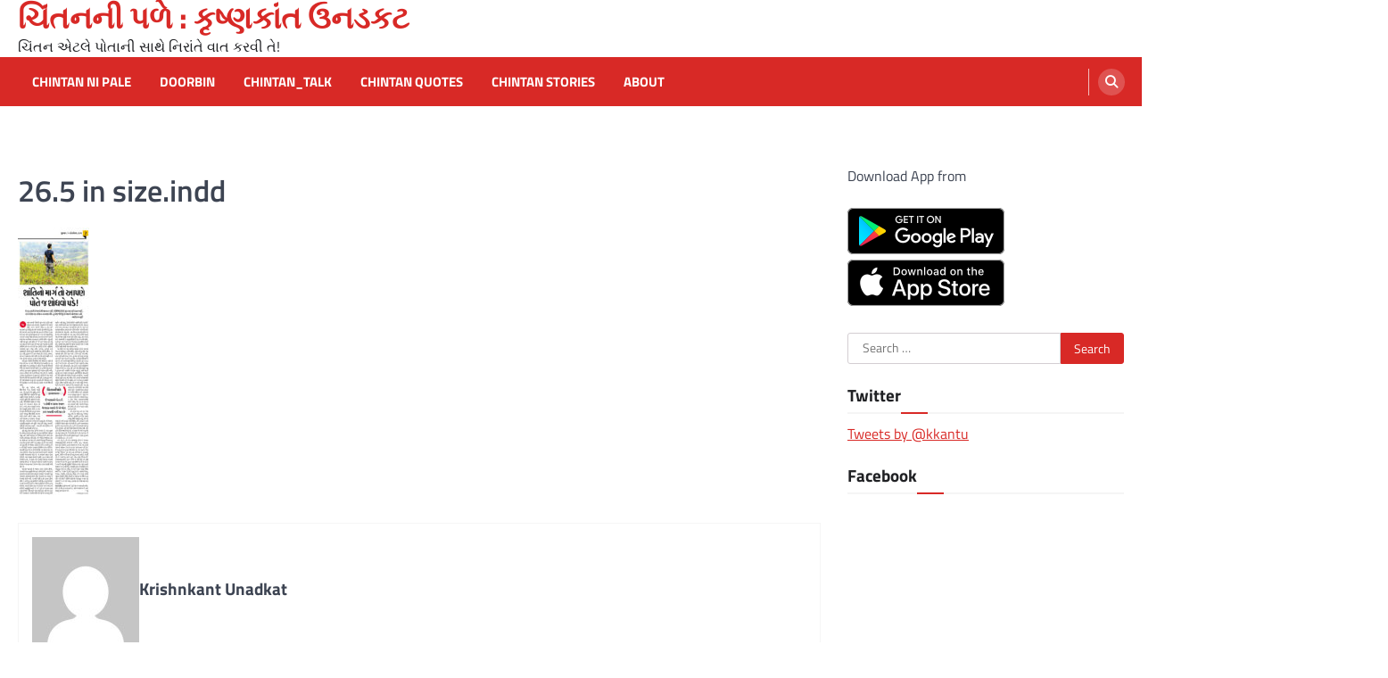

--- FILE ---
content_type: text/html; charset=UTF-8
request_url: https://www.chintannipale.com/2018/10/17/06/52/5125/26-5-in-size-indd-9
body_size: 13780
content:
<!doctype html>
<html lang="en">
<head>
	<meta charset="UTF-8">
	<meta name="viewport" content="width=device-width, initial-scale=1">
	<link rel="profile" href="https://gmpg.org/xfn/11">

	<title>26.5 in size.indd &#8211; ચિંતનની પળે : કૃષ્ણકાંત ઉનડકટ</title>
<meta name='robots' content='max-image-preview:large' />
<link rel="alternate" type="application/rss+xml" title="ચિંતનની પળે : કૃષ્ણકાંત ઉનડકટ &raquo; Feed" href="https://www.chintannipale.com/feed" />
<link rel="alternate" type="application/rss+xml" title="ચિંતનની પળે : કૃષ્ણકાંત ઉનડકટ &raquo; Comments Feed" href="https://www.chintannipale.com/comments/feed" />
<link rel="alternate" type="application/rss+xml" title="ચિંતનની પળે : કૃષ્ણકાંત ઉનડકટ &raquo; 26.5 in size.indd Comments Feed" href="https://www.chintannipale.com/2018/10/17/06/52/5125/26-5-in-size-indd-9/feed" />
<link rel="alternate" title="oEmbed (JSON)" type="application/json+oembed" href="https://www.chintannipale.com/wp-json/oembed/1.0/embed?url=https%3A%2F%2Fwww.chintannipale.com%2F2018%2F10%2F17%2F06%2F52%2F5125%2F26-5-in-size-indd-9" />
<link rel="alternate" title="oEmbed (XML)" type="text/xml+oembed" href="https://www.chintannipale.com/wp-json/oembed/1.0/embed?url=https%3A%2F%2Fwww.chintannipale.com%2F2018%2F10%2F17%2F06%2F52%2F5125%2F26-5-in-size-indd-9&#038;format=xml" />
<style id='wp-img-auto-sizes-contain-inline-css'>
img:is([sizes=auto i],[sizes^="auto," i]){contain-intrinsic-size:3000px 1500px}
/*# sourceURL=wp-img-auto-sizes-contain-inline-css */
</style>
<style id='wp-emoji-styles-inline-css'>

	img.wp-smiley, img.emoji {
		display: inline !important;
		border: none !important;
		box-shadow: none !important;
		height: 1em !important;
		width: 1em !important;
		margin: 0 0.07em !important;
		vertical-align: -0.1em !important;
		background: none !important;
		padding: 0 !important;
	}
/*# sourceURL=wp-emoji-styles-inline-css */
</style>
<style id='wp-block-library-inline-css'>
:root{--wp-block-synced-color:#7a00df;--wp-block-synced-color--rgb:122,0,223;--wp-bound-block-color:var(--wp-block-synced-color);--wp-editor-canvas-background:#ddd;--wp-admin-theme-color:#007cba;--wp-admin-theme-color--rgb:0,124,186;--wp-admin-theme-color-darker-10:#006ba1;--wp-admin-theme-color-darker-10--rgb:0,107,160.5;--wp-admin-theme-color-darker-20:#005a87;--wp-admin-theme-color-darker-20--rgb:0,90,135;--wp-admin-border-width-focus:2px}@media (min-resolution:192dpi){:root{--wp-admin-border-width-focus:1.5px}}.wp-element-button{cursor:pointer}:root .has-very-light-gray-background-color{background-color:#eee}:root .has-very-dark-gray-background-color{background-color:#313131}:root .has-very-light-gray-color{color:#eee}:root .has-very-dark-gray-color{color:#313131}:root .has-vivid-green-cyan-to-vivid-cyan-blue-gradient-background{background:linear-gradient(135deg,#00d084,#0693e3)}:root .has-purple-crush-gradient-background{background:linear-gradient(135deg,#34e2e4,#4721fb 50%,#ab1dfe)}:root .has-hazy-dawn-gradient-background{background:linear-gradient(135deg,#faaca8,#dad0ec)}:root .has-subdued-olive-gradient-background{background:linear-gradient(135deg,#fafae1,#67a671)}:root .has-atomic-cream-gradient-background{background:linear-gradient(135deg,#fdd79a,#004a59)}:root .has-nightshade-gradient-background{background:linear-gradient(135deg,#330968,#31cdcf)}:root .has-midnight-gradient-background{background:linear-gradient(135deg,#020381,#2874fc)}:root{--wp--preset--font-size--normal:16px;--wp--preset--font-size--huge:42px}.has-regular-font-size{font-size:1em}.has-larger-font-size{font-size:2.625em}.has-normal-font-size{font-size:var(--wp--preset--font-size--normal)}.has-huge-font-size{font-size:var(--wp--preset--font-size--huge)}.has-text-align-center{text-align:center}.has-text-align-left{text-align:left}.has-text-align-right{text-align:right}.has-fit-text{white-space:nowrap!important}#end-resizable-editor-section{display:none}.aligncenter{clear:both}.items-justified-left{justify-content:flex-start}.items-justified-center{justify-content:center}.items-justified-right{justify-content:flex-end}.items-justified-space-between{justify-content:space-between}.screen-reader-text{border:0;clip-path:inset(50%);height:1px;margin:-1px;overflow:hidden;padding:0;position:absolute;width:1px;word-wrap:normal!important}.screen-reader-text:focus{background-color:#ddd;clip-path:none;color:#444;display:block;font-size:1em;height:auto;left:5px;line-height:normal;padding:15px 23px 14px;text-decoration:none;top:5px;width:auto;z-index:100000}html :where(.has-border-color){border-style:solid}html :where([style*=border-top-color]){border-top-style:solid}html :where([style*=border-right-color]){border-right-style:solid}html :where([style*=border-bottom-color]){border-bottom-style:solid}html :where([style*=border-left-color]){border-left-style:solid}html :where([style*=border-width]){border-style:solid}html :where([style*=border-top-width]){border-top-style:solid}html :where([style*=border-right-width]){border-right-style:solid}html :where([style*=border-bottom-width]){border-bottom-style:solid}html :where([style*=border-left-width]){border-left-style:solid}html :where(img[class*=wp-image-]){height:auto;max-width:100%}:where(figure){margin:0 0 1em}html :where(.is-position-sticky){--wp-admin--admin-bar--position-offset:var(--wp-admin--admin-bar--height,0px)}@media screen and (max-width:600px){html :where(.is-position-sticky){--wp-admin--admin-bar--position-offset:0px}}

/*# sourceURL=wp-block-library-inline-css */
</style><style id='global-styles-inline-css'>
:root{--wp--preset--aspect-ratio--square: 1;--wp--preset--aspect-ratio--4-3: 4/3;--wp--preset--aspect-ratio--3-4: 3/4;--wp--preset--aspect-ratio--3-2: 3/2;--wp--preset--aspect-ratio--2-3: 2/3;--wp--preset--aspect-ratio--16-9: 16/9;--wp--preset--aspect-ratio--9-16: 9/16;--wp--preset--color--black: #000000;--wp--preset--color--cyan-bluish-gray: #abb8c3;--wp--preset--color--white: #ffffff;--wp--preset--color--pale-pink: #f78da7;--wp--preset--color--vivid-red: #cf2e2e;--wp--preset--color--luminous-vivid-orange: #ff6900;--wp--preset--color--luminous-vivid-amber: #fcb900;--wp--preset--color--light-green-cyan: #7bdcb5;--wp--preset--color--vivid-green-cyan: #00d084;--wp--preset--color--pale-cyan-blue: #8ed1fc;--wp--preset--color--vivid-cyan-blue: #0693e3;--wp--preset--color--vivid-purple: #9b51e0;--wp--preset--gradient--vivid-cyan-blue-to-vivid-purple: linear-gradient(135deg,rgb(6,147,227) 0%,rgb(155,81,224) 100%);--wp--preset--gradient--light-green-cyan-to-vivid-green-cyan: linear-gradient(135deg,rgb(122,220,180) 0%,rgb(0,208,130) 100%);--wp--preset--gradient--luminous-vivid-amber-to-luminous-vivid-orange: linear-gradient(135deg,rgb(252,185,0) 0%,rgb(255,105,0) 100%);--wp--preset--gradient--luminous-vivid-orange-to-vivid-red: linear-gradient(135deg,rgb(255,105,0) 0%,rgb(207,46,46) 100%);--wp--preset--gradient--very-light-gray-to-cyan-bluish-gray: linear-gradient(135deg,rgb(238,238,238) 0%,rgb(169,184,195) 100%);--wp--preset--gradient--cool-to-warm-spectrum: linear-gradient(135deg,rgb(74,234,220) 0%,rgb(151,120,209) 20%,rgb(207,42,186) 40%,rgb(238,44,130) 60%,rgb(251,105,98) 80%,rgb(254,248,76) 100%);--wp--preset--gradient--blush-light-purple: linear-gradient(135deg,rgb(255,206,236) 0%,rgb(152,150,240) 100%);--wp--preset--gradient--blush-bordeaux: linear-gradient(135deg,rgb(254,205,165) 0%,rgb(254,45,45) 50%,rgb(107,0,62) 100%);--wp--preset--gradient--luminous-dusk: linear-gradient(135deg,rgb(255,203,112) 0%,rgb(199,81,192) 50%,rgb(65,88,208) 100%);--wp--preset--gradient--pale-ocean: linear-gradient(135deg,rgb(255,245,203) 0%,rgb(182,227,212) 50%,rgb(51,167,181) 100%);--wp--preset--gradient--electric-grass: linear-gradient(135deg,rgb(202,248,128) 0%,rgb(113,206,126) 100%);--wp--preset--gradient--midnight: linear-gradient(135deg,rgb(2,3,129) 0%,rgb(40,116,252) 100%);--wp--preset--font-size--small: 13px;--wp--preset--font-size--medium: 20px;--wp--preset--font-size--large: 36px;--wp--preset--font-size--x-large: 42px;--wp--preset--spacing--20: 0.44rem;--wp--preset--spacing--30: 0.67rem;--wp--preset--spacing--40: 1rem;--wp--preset--spacing--50: 1.5rem;--wp--preset--spacing--60: 2.25rem;--wp--preset--spacing--70: 3.38rem;--wp--preset--spacing--80: 5.06rem;--wp--preset--shadow--natural: 6px 6px 9px rgba(0, 0, 0, 0.2);--wp--preset--shadow--deep: 12px 12px 50px rgba(0, 0, 0, 0.4);--wp--preset--shadow--sharp: 6px 6px 0px rgba(0, 0, 0, 0.2);--wp--preset--shadow--outlined: 6px 6px 0px -3px rgb(255, 255, 255), 6px 6px rgb(0, 0, 0);--wp--preset--shadow--crisp: 6px 6px 0px rgb(0, 0, 0);}:where(.is-layout-flex){gap: 0.5em;}:where(.is-layout-grid){gap: 0.5em;}body .is-layout-flex{display: flex;}.is-layout-flex{flex-wrap: wrap;align-items: center;}.is-layout-flex > :is(*, div){margin: 0;}body .is-layout-grid{display: grid;}.is-layout-grid > :is(*, div){margin: 0;}:where(.wp-block-columns.is-layout-flex){gap: 2em;}:where(.wp-block-columns.is-layout-grid){gap: 2em;}:where(.wp-block-post-template.is-layout-flex){gap: 1.25em;}:where(.wp-block-post-template.is-layout-grid){gap: 1.25em;}.has-black-color{color: var(--wp--preset--color--black) !important;}.has-cyan-bluish-gray-color{color: var(--wp--preset--color--cyan-bluish-gray) !important;}.has-white-color{color: var(--wp--preset--color--white) !important;}.has-pale-pink-color{color: var(--wp--preset--color--pale-pink) !important;}.has-vivid-red-color{color: var(--wp--preset--color--vivid-red) !important;}.has-luminous-vivid-orange-color{color: var(--wp--preset--color--luminous-vivid-orange) !important;}.has-luminous-vivid-amber-color{color: var(--wp--preset--color--luminous-vivid-amber) !important;}.has-light-green-cyan-color{color: var(--wp--preset--color--light-green-cyan) !important;}.has-vivid-green-cyan-color{color: var(--wp--preset--color--vivid-green-cyan) !important;}.has-pale-cyan-blue-color{color: var(--wp--preset--color--pale-cyan-blue) !important;}.has-vivid-cyan-blue-color{color: var(--wp--preset--color--vivid-cyan-blue) !important;}.has-vivid-purple-color{color: var(--wp--preset--color--vivid-purple) !important;}.has-black-background-color{background-color: var(--wp--preset--color--black) !important;}.has-cyan-bluish-gray-background-color{background-color: var(--wp--preset--color--cyan-bluish-gray) !important;}.has-white-background-color{background-color: var(--wp--preset--color--white) !important;}.has-pale-pink-background-color{background-color: var(--wp--preset--color--pale-pink) !important;}.has-vivid-red-background-color{background-color: var(--wp--preset--color--vivid-red) !important;}.has-luminous-vivid-orange-background-color{background-color: var(--wp--preset--color--luminous-vivid-orange) !important;}.has-luminous-vivid-amber-background-color{background-color: var(--wp--preset--color--luminous-vivid-amber) !important;}.has-light-green-cyan-background-color{background-color: var(--wp--preset--color--light-green-cyan) !important;}.has-vivid-green-cyan-background-color{background-color: var(--wp--preset--color--vivid-green-cyan) !important;}.has-pale-cyan-blue-background-color{background-color: var(--wp--preset--color--pale-cyan-blue) !important;}.has-vivid-cyan-blue-background-color{background-color: var(--wp--preset--color--vivid-cyan-blue) !important;}.has-vivid-purple-background-color{background-color: var(--wp--preset--color--vivid-purple) !important;}.has-black-border-color{border-color: var(--wp--preset--color--black) !important;}.has-cyan-bluish-gray-border-color{border-color: var(--wp--preset--color--cyan-bluish-gray) !important;}.has-white-border-color{border-color: var(--wp--preset--color--white) !important;}.has-pale-pink-border-color{border-color: var(--wp--preset--color--pale-pink) !important;}.has-vivid-red-border-color{border-color: var(--wp--preset--color--vivid-red) !important;}.has-luminous-vivid-orange-border-color{border-color: var(--wp--preset--color--luminous-vivid-orange) !important;}.has-luminous-vivid-amber-border-color{border-color: var(--wp--preset--color--luminous-vivid-amber) !important;}.has-light-green-cyan-border-color{border-color: var(--wp--preset--color--light-green-cyan) !important;}.has-vivid-green-cyan-border-color{border-color: var(--wp--preset--color--vivid-green-cyan) !important;}.has-pale-cyan-blue-border-color{border-color: var(--wp--preset--color--pale-cyan-blue) !important;}.has-vivid-cyan-blue-border-color{border-color: var(--wp--preset--color--vivid-cyan-blue) !important;}.has-vivid-purple-border-color{border-color: var(--wp--preset--color--vivid-purple) !important;}.has-vivid-cyan-blue-to-vivid-purple-gradient-background{background: var(--wp--preset--gradient--vivid-cyan-blue-to-vivid-purple) !important;}.has-light-green-cyan-to-vivid-green-cyan-gradient-background{background: var(--wp--preset--gradient--light-green-cyan-to-vivid-green-cyan) !important;}.has-luminous-vivid-amber-to-luminous-vivid-orange-gradient-background{background: var(--wp--preset--gradient--luminous-vivid-amber-to-luminous-vivid-orange) !important;}.has-luminous-vivid-orange-to-vivid-red-gradient-background{background: var(--wp--preset--gradient--luminous-vivid-orange-to-vivid-red) !important;}.has-very-light-gray-to-cyan-bluish-gray-gradient-background{background: var(--wp--preset--gradient--very-light-gray-to-cyan-bluish-gray) !important;}.has-cool-to-warm-spectrum-gradient-background{background: var(--wp--preset--gradient--cool-to-warm-spectrum) !important;}.has-blush-light-purple-gradient-background{background: var(--wp--preset--gradient--blush-light-purple) !important;}.has-blush-bordeaux-gradient-background{background: var(--wp--preset--gradient--blush-bordeaux) !important;}.has-luminous-dusk-gradient-background{background: var(--wp--preset--gradient--luminous-dusk) !important;}.has-pale-ocean-gradient-background{background: var(--wp--preset--gradient--pale-ocean) !important;}.has-electric-grass-gradient-background{background: var(--wp--preset--gradient--electric-grass) !important;}.has-midnight-gradient-background{background: var(--wp--preset--gradient--midnight) !important;}.has-small-font-size{font-size: var(--wp--preset--font-size--small) !important;}.has-medium-font-size{font-size: var(--wp--preset--font-size--medium) !important;}.has-large-font-size{font-size: var(--wp--preset--font-size--large) !important;}.has-x-large-font-size{font-size: var(--wp--preset--font-size--x-large) !important;}
/*# sourceURL=global-styles-inline-css */
</style>

<style id='classic-theme-styles-inline-css'>
/*! This file is auto-generated */
.wp-block-button__link{color:#fff;background-color:#32373c;border-radius:9999px;box-shadow:none;text-decoration:none;padding:calc(.667em + 2px) calc(1.333em + 2px);font-size:1.125em}.wp-block-file__button{background:#32373c;color:#fff;text-decoration:none}
/*# sourceURL=/wp-includes/css/classic-themes.min.css */
</style>
<link rel='stylesheet' id='wordpress-popular-posts-css-css' href='https://www.chintannipale.com/wp-content/plugins/wordpress-popular-posts/assets/css/wpp.css?ver=6.4.2' media='all' />
<link rel='stylesheet' id='ascendoor-magazine-slick-style-css' href='https://www.chintannipale.com/wp-content/themes/ascendoor-magazine/assets/css/slick.min.css?ver=1.8.1' media='all' />
<link rel='stylesheet' id='ascendoor-magazine-fontawesome-style-css' href='https://www.chintannipale.com/wp-content/themes/ascendoor-magazine/assets/css/fontawesome.min.css?ver=6.4.2' media='all' />
<link rel='stylesheet' id='ascendoor-magazine-google-fonts-css' href='https://www.chintannipale.com/wp-content/fonts/4f9d1d1e7c071d461ae689319395e6fa.css' media='all' />
<link rel='stylesheet' id='ascendoor-magazine-style-css' href='https://www.chintannipale.com/wp-content/themes/ascendoor-magazine/style.css?ver=1.2.0' media='all' />
<style id='ascendoor-magazine-style-inline-css'>

    /* Color */
    :root {
        --primary-color: #d82926;
        --header-text-color: #d82926;
    }
    
    /* Typograhpy */
    :root {
        --font-heading: "Titillium Web", serif;
        --font-main: -apple-system, BlinkMacSystemFont,"Titillium Web", "Segoe UI", Roboto, Oxygen-Sans, Ubuntu, Cantarell, "Helvetica Neue", sans-serif;
    }

    body,
	button, input, select, optgroup, textarea {
        font-family: "Titillium Web", serif;
	}

	.site-title a {
        font-family: "Titillium Web", serif;
	}
    
	.site-description {
        font-family: "Titillium Web", serif;
	}
    
/*# sourceURL=ascendoor-magazine-style-inline-css */
</style>
<script id="wpp-json" type="application/json">
{"sampling_active":0,"sampling_rate":100,"ajax_url":"https:\/\/www.chintannipale.com\/wp-json\/wordpress-popular-posts\/v1\/popular-posts","api_url":"https:\/\/www.chintannipale.com\/wp-json\/wordpress-popular-posts","ID":5127,"token":"4cfe954793","lang":0,"debug":0}
//# sourceURL=wpp-json
</script>
<script src="https://www.chintannipale.com/wp-content/plugins/wordpress-popular-posts/assets/js/wpp.min.js?ver=6.4.2" id="wpp-js-js"></script>
<script src="https://www.chintannipale.com/wp-includes/js/jquery/jquery.min.js?ver=3.7.1" id="jquery-core-js"></script>
<script src="https://www.chintannipale.com/wp-includes/js/jquery/jquery-migrate.min.js?ver=3.4.1" id="jquery-migrate-js"></script>
<link rel="https://api.w.org/" href="https://www.chintannipale.com/wp-json/" /><link rel="alternate" title="JSON" type="application/json" href="https://www.chintannipale.com/wp-json/wp/v2/media/5127" /><link rel="EditURI" type="application/rsd+xml" title="RSD" href="https://www.chintannipale.com/xmlrpc.php?rsd" />
<meta name="generator" content="WordPress 6.9" />
<link rel="canonical" href="https://www.chintannipale.com/2018/10/17/06/52/5125/26-5-in-size-indd-9" />
<link rel='shortlink' href='https://www.chintannipale.com/?p=5127' />
            <style id="wpp-loading-animation-styles">@-webkit-keyframes bgslide{from{background-position-x:0}to{background-position-x:-200%}}@keyframes bgslide{from{background-position-x:0}to{background-position-x:-200%}}.wpp-widget-placeholder,.wpp-widget-block-placeholder,.wpp-shortcode-placeholder{margin:0 auto;width:60px;height:3px;background:#dd3737;background:linear-gradient(90deg,#dd3737 0%,#571313 10%,#dd3737 100%);background-size:200% auto;border-radius:3px;-webkit-animation:bgslide 1s infinite linear;animation:bgslide 1s infinite linear}</style>
            
<style type="text/css" id="breadcrumb-trail-css">.trail-items li::after {content: "/";}</style>
<style>.recentcomments a{display:inline !important;padding:0 !important;margin:0 !important;}</style></head>

<body class="attachment wp-singular attachment-template-default single single-attachment postid-5127 attachmentid-5127 attachment-jpeg wp-embed-responsive wp-theme-ascendoor-magazine right-sidebar">
<div id="page" class="site">
	<a class="skip-link screen-reader-text" href="#primary">Skip to content</a>
	<header id="masthead" class="site-header">
				<div class="middle-header-part " style="background-image: url('')">
			<div class="ascendoor-wrapper">
				<div class="middle-header-wrapper">
					<div class="site-branding">
												<div class="site-identity">
															<p class="site-title"><a href="https://www.chintannipale.com/" rel="home">ચિંતનની પળે : કૃષ્ણકાંત ઉનડકટ</a></p>
																<p class="site-description">ચિંતન એટલે પોતાની સાથે નિરાંતે વાત કરવી તે!</p>
														</div>
					</div><!-- .site-branding -->
									</div>
			</div>
		</div>
		<div class="bottom-header-part">
			<div class="ascendoor-wrapper">
				<div class="bottom-header-wrapper">
					<div class="navigation-part">
						<nav id="site-navigation" class="main-navigation">
							<button class="menu-toggle" aria-controls="primary-menu" aria-expanded="false">
								<span></span>
								<span></span>
								<span></span>
							</button>
							<div class="main-navigation-links">
								<div class="menu-menu-1-container"><ul id="menu-menu-1" class="menu"><li id="menu-item-3943" class="menu-item menu-item-type-taxonomy menu-item-object-category menu-item-3943"><a href="https://www.chintannipale.com/category/chintan-ni-pale">Chintan Ni Pale</a></li>
<li id="menu-item-3944" class="menu-item menu-item-type-taxonomy menu-item-object-category menu-item-3944"><a href="https://www.chintannipale.com/category/doorbin">Doorbin</a></li>
<li id="menu-item-3945" class="menu-item menu-item-type-taxonomy menu-item-object-category menu-item-3945"><a href="https://www.chintannipale.com/category/chintan_talk">Chintan_talk</a></li>
<li id="menu-item-7047" class="menu-item menu-item-type-taxonomy menu-item-object-category menu-item-7047"><a href="https://www.chintannipale.com/category/chintan_quotes">chintan quotes</a></li>
<li id="menu-item-7440" class="menu-item menu-item-type-taxonomy menu-item-object-category menu-item-7440"><a href="https://www.chintannipale.com/category/chintan-stories">chintan stories</a></li>
<li id="menu-item-4427" class="menu-item menu-item-type-post_type menu-item-object-page menu-item-4427"><a href="https://www.chintannipale.com/about-2">About</a></li>
</ul></div>							</div>
						</nav><!-- #site-navigation -->
					</div>
					<div class="header-search">
						<div class="header-search-wrap">
							<a href="#" title="Search" class="header-search-icon">
								<i class="fa fa-search"></i>
							</a>
							<div class="header-search-form">
								<form role="search" method="get" class="search-form" action="https://www.chintannipale.com/">
				<label>
					<span class="screen-reader-text">Search for:</span>
					<input type="search" class="search-field" placeholder="Search &hellip;" value="" name="s" />
				</label>
				<input type="submit" class="search-submit" value="Search" />
			</form>							</div>
						</div>
					</div>
				</div>
			</div>
		</div>
	</header><!-- #masthead -->

			<div id="content" class="site-content">
			<div class="ascendoor-wrapper">
				<div class="ascendoor-page">
			<main id="primary" class="site-main">

		
<article id="post-5127" class="post-5127 attachment type-attachment status-inherit hentry">
	<div class="mag-post-single">
		<div class="mag-post-detail">
			<div class="mag-post-category">
							</div>
			<header class="entry-header">
				<h1 class="entry-title">26.5 in size.indd</h1>			</header><!-- .entry-header -->
		</div>
	</div>
	
	<div class="entry-content">
		<p class="attachment"><a href='https://www.chintannipale.com/wp-content/uploads/2018/10/17-OCTOBER-2018-157.jpg'><img decoding="async" width="81" height="300" src="https://www.chintannipale.com/wp-content/uploads/2018/10/17-OCTOBER-2018-157-81x300.jpg" class="attachment-medium size-medium" alt="" srcset="https://www.chintannipale.com/wp-content/uploads/2018/10/17-OCTOBER-2018-157-81x300.jpg 81w, https://www.chintannipale.com/wp-content/uploads/2018/10/17-OCTOBER-2018-157-768x2854.jpg 768w, https://www.chintannipale.com/wp-content/uploads/2018/10/17-OCTOBER-2018-157-276x1024.jpg 276w, https://www.chintannipale.com/wp-content/uploads/2018/10/17-OCTOBER-2018-157.jpg 899w" sizes="(max-width: 81px) 100vw, 81px" /></a></p>
	</div><!-- .entry-content -->

	<footer class="entry-footer">
			</footer><!-- .entry-footer -->

				<div class="ascendoor-author-box">
				<div class="author-img">
					<img src="https://secure.gravatar.com/avatar/b591f0ae974cde5949b3e31eedcc9af0fdf8bec2cd350e7c944f2c4b14f7e2e1?s=120&#038;d=mm&#038;r=g" alt="Krishnkant Unadkat">
				</div>
				<div class="author-details">
					<h3 class="author-name">Krishnkant Unadkat</h3>
					<p class="author-description">
											</p>
				</div>
			</div>
			</article><!-- #post-5127 -->

	<nav class="navigation post-navigation" aria-label="Posts">
		<h2 class="screen-reader-text">Post navigation</h2>
		<div class="nav-links"><div class="nav-previous"><a href="https://www.chintannipale.com/2018/10/17/06/52/5125" rel="prev"><span>&#10229;</span> <span class="nav-title">શાંતિનો માર્ગ તો આપણે પોતે જ શોધવો પડે! &#8211; ચિંતનની પળે : કૃષ્ણકાંત ઉનડકટ</span></a></div></div>
	</nav>
<div id="comments" class="comments-area">

		<div id="respond" class="comment-respond">
		<h3 id="reply-title" class="comment-reply-title">Leave a Reply <small><a rel="nofollow" id="cancel-comment-reply-link" href="/2018/10/17/06/52/5125/26-5-in-size-indd-9#respond" style="display:none;">Cancel reply</a></small></h3><form action="https://www.chintannipale.com/wp-comments-post.php" method="post" id="commentform" class="comment-form"><p class="comment-notes"><span id="email-notes">Your email address will not be published.</span> <span class="required-field-message">Required fields are marked <span class="required">*</span></span></p><p class="comment-form-comment"><label for="comment">Comment <span class="required">*</span></label> <textarea id="comment" name="comment" cols="45" rows="8" maxlength="65525" required></textarea></p><p class="comment-form-author"><label for="author">Name <span class="required">*</span></label> <input id="author" name="author" type="text" value="" size="30" maxlength="245" autocomplete="name" required /></p>
<p class="comment-form-email"><label for="email">Email <span class="required">*</span></label> <input id="email" name="email" type="email" value="" size="30" maxlength="100" aria-describedby="email-notes" autocomplete="email" required /></p>
<p class="comment-form-url"><label for="url">Website</label> <input id="url" name="url" type="url" value="" size="30" maxlength="200" autocomplete="url" /></p>
<p class="form-submit"><input name="submit" type="submit" id="submit" class="submit" value="Post Comment" /> <input type='hidden' name='comment_post_ID' value='5127' id='comment_post_ID' />
<input type='hidden' name='comment_parent' id='comment_parent' value='0' />
</p><p style="display: none;"><input type="hidden" id="akismet_comment_nonce" name="akismet_comment_nonce" value="ebb2422a31" /></p><p style="display: none !important;" class="akismet-fields-container" data-prefix="ak_"><label>&#916;<textarea name="ak_hp_textarea" cols="45" rows="8" maxlength="100"></textarea></label><input type="hidden" id="ak_js_1" name="ak_js" value="83"/><script>document.getElementById( "ak_js_1" ).setAttribute( "value", ( new Date() ).getTime() );</script></p></form>	</div><!-- #respond -->
	
</div><!-- #comments -->

	</main><!-- #main -->

<aside id="secondary" class="widget-area">
	<section id="block-3" class="widget widget_block"><div>
<p>Download App from</p>

<a target="_blank" href="https://play.google.com/store/apps/details?id=com.sufalam.chintanpale&hl=en_IN" rel="noopener noreferrer">
<img decoding="async" loading="lazy" src="http://chintannipale.in/wp-content/uploads/2022/08/playstore-GP.png" alt="Download android app - Chintan ni Pale"></a>

<a target="_blank" href="https://apps.apple.com/us/app/chintan-ni-pale/id1637077947" rel="noopener noreferrer">
<img decoding="async" loading="lazy" src="http://chintannipale.in/wp-content/uploads/2022/08/playstore-Apple.png" alt="Download ios app - Chintan ni Pale">
</a>

</div></section><section id="search-2" class="widget widget_search"><form role="search" method="get" class="search-form" action="https://www.chintannipale.com/">
				<label>
					<span class="screen-reader-text">Search for:</span>
					<input type="search" class="search-field" placeholder="Search &hellip;" value="" name="s" />
				</label>
				<input type="submit" class="search-submit" value="Search" />
			</form></section><section id="text-2" class="widget widget_text"><h2 class="widget-title">Twitter</h2>			<div class="textwidget"><a class="twitter-timeline" href="https://twitter.com/kkantu" data-widget-id="719951882307776512">Tweets by @kkantu</a>
<script>!function(d,s,id){var js,fjs=d.getElementsByTagName(s)[0],p=/^http:/.test(d.location)?'http':'https';if(!d.getElementById(id)){js=d.createElement(s);js.id=id;js.src=p+"://platform.twitter.com/widgets.js";fjs.parentNode.insertBefore(js,fjs);}}(document,"script","twitter-wjs");</script>
</div>
		</section><section id="text-3" class="widget widget_text"><h2 class="widget-title">Facebook</h2>			<div class="textwidget"><p><iframe loading="lazy" src="https://www.facebook.com/plugins/page.php?href=https://www.facebook.com/Krishnkantunadkat&#038;tabs=timeline&#038;width=330&#038;height=315&#038;small_header=true&#038;adapt_container_width=true&#038;hide_cover=false&#038;show_facepile=true&#038;appId" style="border:none;overflow:hidden" scrolling="no" frameborder="0" allowTransparency="true"></iframe></p>
</div>
		</section><section id="text-5" class="widget widget_text"><h2 class="widget-title">Linkedin</h2>			<div class="textwidget"><a href="https://in.linkedin.com/pub/krishnkant-unadkat/34/133/868">      
<img src="https://static.licdn.com/scds/common/u/img/webpromo/btn_viewmy_160x25.png" width="160" height="25" border="0" alt="View Krishnkant Unadkat's profile on LinkedIn">        
    </a>
</div>
		</section>
		<section id="recent-posts-2" class="widget widget_recent_entries">
		<h2 class="widget-title">Recent Posts</h2>
		<ul>
											<li>
					<a href="https://www.chintannipale.com/2026/01/18/06/17/9615">ભલે ગમે એવો છે પણ છે તો માણસને &#8211; ચિંતનની પળે : કૃષ્ણકાંત ઉનડકટ</a>
									</li>
											<li>
					<a href="https://www.chintannipale.com/2026/01/11/13/40/9611">તનનો નહીં, મનનો થાક માણસને ભાંગી નાખે છે &#8211; ચિંતનની પળે : કૃષ્ણકાંત ઉનડકટ</a>
									</li>
											<li>
					<a href="https://www.chintannipale.com/2026/01/07/10/51/9605">સન્ડે સ્કેરીઝ : રવિવાર પૂરો થઈ જવાની પીડા : તમને આવું થાય છે? &#8211; દૂરબીન : કૃષ્ણકાંત ઉનડકટ</a>
									</li>
											<li>
					<a href="https://www.chintannipale.com/2026/01/04/05/36/9600">તું કહે એ બધું જ કરવા હું તૈયાર છું -ચિંતનની પળે : કૃષ્ણકાંત ઉનડકટ</a>
									</li>
											<li>
					<a href="https://www.chintannipale.com/2025/12/28/07/21/9594">કોઈને કંઈ આપવામાં તારો જીવ જ ક્યાં ચાલે છે! &#8211; ચિંતનની પળે : કૃષ્ણકાંત ઉનડકટ</a>
									</li>
					</ul>

		</section><section id="recent-comments-2" class="widget widget_recent_comments"><h2 class="widget-title">Recent Comments</h2><ul id="recentcomments"><li class="recentcomments"><span class="comment-author-link">Krishnkant Unadkat</span> on <a href="https://www.chintannipale.com/2025/02/23/06/40/9111#comment-2346">મારું સત્ય મેં તને કહ્યું, તારું સત્ય તું જ શોધજે! &#8211; ચિંતનની પળે : કૃષ્ણકાંત ઉનડકટ</a></li><li class="recentcomments"><span class="comment-author-link">Amita Amin</span> on <a href="https://www.chintannipale.com/2025/02/23/06/40/9111#comment-2344">મારું સત્ય મેં તને કહ્યું, તારું સત્ય તું જ શોધજે! &#8211; ચિંતનની પળે : કૃષ્ણકાંત ઉનડકટ</a></li><li class="recentcomments"><span class="comment-author-link">Krishnkant Unadkat</span> on <a href="https://www.chintannipale.com/about-2#comment-2307">About</a></li><li class="recentcomments"><span class="comment-author-link">Rajan Parmar</span> on <a href="https://www.chintannipale.com/about-2#comment-2302">About</a></li><li class="recentcomments"><span class="comment-author-link">Krishnkant Unadkat</span> on <a href="https://www.chintannipale.com/about-2#comment-2230">About</a></li></ul></section><section id="archives-2" class="widget widget_archive"><h2 class="widget-title">Archives</h2>		<label class="screen-reader-text" for="archives-dropdown-2">Archives</label>
		<select id="archives-dropdown-2" name="archive-dropdown">
			
			<option value="">Select Month</option>
				<option value='https://www.chintannipale.com/2026/01'> January 2026 &nbsp;(4)</option>
	<option value='https://www.chintannipale.com/2025/12'> December 2025 &nbsp;(7)</option>
	<option value='https://www.chintannipale.com/2025/11'> November 2025 &nbsp;(9)</option>
	<option value='https://www.chintannipale.com/2025/10'> October 2025 &nbsp;(8)</option>
	<option value='https://www.chintannipale.com/2025/09'> September 2025 &nbsp;(8)</option>
	<option value='https://www.chintannipale.com/2025/08'> August 2025 &nbsp;(8)</option>
	<option value='https://www.chintannipale.com/2025/07'> July 2025 &nbsp;(9)</option>
	<option value='https://www.chintannipale.com/2025/06'> June 2025 &nbsp;(9)</option>
	<option value='https://www.chintannipale.com/2025/05'> May 2025 &nbsp;(8)</option>
	<option value='https://www.chintannipale.com/2025/04'> April 2025 &nbsp;(9)</option>
	<option value='https://www.chintannipale.com/2025/03'> March 2025 &nbsp;(9)</option>
	<option value='https://www.chintannipale.com/2025/02'> February 2025 &nbsp;(8)</option>
	<option value='https://www.chintannipale.com/2025/01'> January 2025 &nbsp;(8)</option>
	<option value='https://www.chintannipale.com/2024/12'> December 2024 &nbsp;(7)</option>
	<option value='https://www.chintannipale.com/2024/11'> November 2024 &nbsp;(7)</option>
	<option value='https://www.chintannipale.com/2024/10'> October 2024 &nbsp;(9)</option>
	<option value='https://www.chintannipale.com/2024/09'> September 2024 &nbsp;(8)</option>
	<option value='https://www.chintannipale.com/2024/08'> August 2024 &nbsp;(8)</option>
	<option value='https://www.chintannipale.com/2024/07'> July 2024 &nbsp;(10)</option>
	<option value='https://www.chintannipale.com/2024/06'> June 2024 &nbsp;(8)</option>
	<option value='https://www.chintannipale.com/2024/05'> May 2024 &nbsp;(9)</option>
	<option value='https://www.chintannipale.com/2024/04'> April 2024 &nbsp;(9)</option>
	<option value='https://www.chintannipale.com/2024/03'> March 2024 &nbsp;(7)</option>
	<option value='https://www.chintannipale.com/2024/02'> February 2024 &nbsp;(8)</option>
	<option value='https://www.chintannipale.com/2024/01'> January 2024 &nbsp;(9)</option>
	<option value='https://www.chintannipale.com/2023/12'> December 2023 &nbsp;(8)</option>
	<option value='https://www.chintannipale.com/2023/11'> November 2023 &nbsp;(8)</option>
	<option value='https://www.chintannipale.com/2023/10'> October 2023 &nbsp;(9)</option>
	<option value='https://www.chintannipale.com/2023/09'> September 2023 &nbsp;(9)</option>
	<option value='https://www.chintannipale.com/2023/08'> August 2023 &nbsp;(10)</option>
	<option value='https://www.chintannipale.com/2023/07'> July 2023 &nbsp;(14)</option>
	<option value='https://www.chintannipale.com/2023/06'> June 2023 &nbsp;(34)</option>
	<option value='https://www.chintannipale.com/2023/05'> May 2023 &nbsp;(10)</option>
	<option value='https://www.chintannipale.com/2023/04'> April 2023 &nbsp;(8)</option>
	<option value='https://www.chintannipale.com/2023/03'> March 2023 &nbsp;(9)</option>
	<option value='https://www.chintannipale.com/2023/02'> February 2023 &nbsp;(8)</option>
	<option value='https://www.chintannipale.com/2023/01'> January 2023 &nbsp;(8)</option>
	<option value='https://www.chintannipale.com/2022/12'> December 2022 &nbsp;(6)</option>
	<option value='https://www.chintannipale.com/2022/11'> November 2022 &nbsp;(9)</option>
	<option value='https://www.chintannipale.com/2022/10'> October 2022 &nbsp;(8)</option>
	<option value='https://www.chintannipale.com/2022/09'> September 2022 &nbsp;(8)</option>
	<option value='https://www.chintannipale.com/2022/08'> August 2022 &nbsp;(97)</option>
	<option value='https://www.chintannipale.com/2022/07'> July 2022 &nbsp;(9)</option>
	<option value='https://www.chintannipale.com/2022/06'> June 2022 &nbsp;(9)</option>
	<option value='https://www.chintannipale.com/2022/05'> May 2022 &nbsp;(9)</option>
	<option value='https://www.chintannipale.com/2022/04'> April 2022 &nbsp;(8)</option>
	<option value='https://www.chintannipale.com/2022/03'> March 2022 &nbsp;(9)</option>
	<option value='https://www.chintannipale.com/2022/02'> February 2022 &nbsp;(8)</option>
	<option value='https://www.chintannipale.com/2022/01'> January 2022 &nbsp;(9)</option>
	<option value='https://www.chintannipale.com/2021/12'> December 2021 &nbsp;(7)</option>
	<option value='https://www.chintannipale.com/2021/11'> November 2021 &nbsp;(9)</option>
	<option value='https://www.chintannipale.com/2021/10'> October 2021 &nbsp;(9)</option>
	<option value='https://www.chintannipale.com/2021/09'> September 2021 &nbsp;(9)</option>
	<option value='https://www.chintannipale.com/2021/08'> August 2021 &nbsp;(9)</option>
	<option value='https://www.chintannipale.com/2021/07'> July 2021 &nbsp;(7)</option>
	<option value='https://www.chintannipale.com/2021/06'> June 2021 &nbsp;(9)</option>
	<option value='https://www.chintannipale.com/2021/05'> May 2021 &nbsp;(9)</option>
	<option value='https://www.chintannipale.com/2021/04'> April 2021 &nbsp;(4)</option>
	<option value='https://www.chintannipale.com/2021/03'> March 2021 &nbsp;(9)</option>
	<option value='https://www.chintannipale.com/2021/02'> February 2021 &nbsp;(8)</option>
	<option value='https://www.chintannipale.com/2021/01'> January 2021 &nbsp;(8)</option>
	<option value='https://www.chintannipale.com/2020/12'> December 2020 &nbsp;(9)</option>
	<option value='https://www.chintannipale.com/2020/11'> November 2020 &nbsp;(7)</option>
	<option value='https://www.chintannipale.com/2020/10'> October 2020 &nbsp;(8)</option>
	<option value='https://www.chintannipale.com/2020/09'> September 2020 &nbsp;(9)</option>
	<option value='https://www.chintannipale.com/2020/08'> August 2020 &nbsp;(8)</option>
	<option value='https://www.chintannipale.com/2020/07'> July 2020 &nbsp;(9)</option>
	<option value='https://www.chintannipale.com/2020/06'> June 2020 &nbsp;(7)</option>
	<option value='https://www.chintannipale.com/2020/05'> May 2020 &nbsp;(4)</option>
	<option value='https://www.chintannipale.com/2020/04'> April 2020 &nbsp;(4)</option>
	<option value='https://www.chintannipale.com/2020/03'> March 2020 &nbsp;(7)</option>
	<option value='https://www.chintannipale.com/2020/02'> February 2020 &nbsp;(8)</option>
	<option value='https://www.chintannipale.com/2020/01'> January 2020 &nbsp;(8)</option>
	<option value='https://www.chintannipale.com/2019/12'> December 2019 &nbsp;(9)</option>
	<option value='https://www.chintannipale.com/2019/11'> November 2019 &nbsp;(8)</option>
	<option value='https://www.chintannipale.com/2019/10'> October 2019 &nbsp;(7)</option>
	<option value='https://www.chintannipale.com/2019/09'> September 2019 &nbsp;(9)</option>
	<option value='https://www.chintannipale.com/2019/08'> August 2019 &nbsp;(7)</option>
	<option value='https://www.chintannipale.com/2019/07'> July 2019 &nbsp;(9)</option>
	<option value='https://www.chintannipale.com/2019/06'> June 2019 &nbsp;(11)</option>
	<option value='https://www.chintannipale.com/2019/05'> May 2019 &nbsp;(9)</option>
	<option value='https://www.chintannipale.com/2019/04'> April 2019 &nbsp;(8)</option>
	<option value='https://www.chintannipale.com/2019/03'> March 2019 &nbsp;(9)</option>
	<option value='https://www.chintannipale.com/2019/02'> February 2019 &nbsp;(8)</option>
	<option value='https://www.chintannipale.com/2019/01'> January 2019 &nbsp;(8)</option>
	<option value='https://www.chintannipale.com/2018/12'> December 2018 &nbsp;(8)</option>
	<option value='https://www.chintannipale.com/2018/11'> November 2018 &nbsp;(7)</option>
	<option value='https://www.chintannipale.com/2018/10'> October 2018 &nbsp;(9)</option>
	<option value='https://www.chintannipale.com/2018/09'> September 2018 &nbsp;(8)</option>
	<option value='https://www.chintannipale.com/2018/08'> August 2018 &nbsp;(9)</option>
	<option value='https://www.chintannipale.com/2018/07'> July 2018 &nbsp;(9)</option>
	<option value='https://www.chintannipale.com/2018/06'> June 2018 &nbsp;(9)</option>
	<option value='https://www.chintannipale.com/2018/05'> May 2018 &nbsp;(8)</option>
	<option value='https://www.chintannipale.com/2018/04'> April 2018 &nbsp;(8)</option>
	<option value='https://www.chintannipale.com/2018/03'> March 2018 &nbsp;(7)</option>
	<option value='https://www.chintannipale.com/2018/02'> February 2018 &nbsp;(9)</option>
	<option value='https://www.chintannipale.com/2018/01'> January 2018 &nbsp;(7)</option>
	<option value='https://www.chintannipale.com/2017/12'> December 2017 &nbsp;(8)</option>
	<option value='https://www.chintannipale.com/2017/11'> November 2017 &nbsp;(8)</option>
	<option value='https://www.chintannipale.com/2017/10'> October 2017 &nbsp;(9)</option>
	<option value='https://www.chintannipale.com/2017/09'> September 2017 &nbsp;(10)</option>
	<option value='https://www.chintannipale.com/2017/08'> August 2017 &nbsp;(4)</option>
	<option value='https://www.chintannipale.com/2017/07'> July 2017 &nbsp;(9)</option>
	<option value='https://www.chintannipale.com/2017/06'> June 2017 &nbsp;(8)</option>
	<option value='https://www.chintannipale.com/2017/05'> May 2017 &nbsp;(12)</option>
	<option value='https://www.chintannipale.com/2017/04'> April 2017 &nbsp;(11)</option>
	<option value='https://www.chintannipale.com/2017/03'> March 2017 &nbsp;(11)</option>
	<option value='https://www.chintannipale.com/2017/02'> February 2017 &nbsp;(9)</option>
	<option value='https://www.chintannipale.com/2017/01'> January 2017 &nbsp;(9)</option>
	<option value='https://www.chintannipale.com/2016/12'> December 2016 &nbsp;(15)</option>
	<option value='https://www.chintannipale.com/2016/11'> November 2016 &nbsp;(14)</option>
	<option value='https://www.chintannipale.com/2016/10'> October 2016 &nbsp;(10)</option>
	<option value='https://www.chintannipale.com/2016/09'> September 2016 &nbsp;(16)</option>
	<option value='https://www.chintannipale.com/2016/08'> August 2016 &nbsp;(10)</option>
	<option value='https://www.chintannipale.com/2016/07'> July 2016 &nbsp;(10)</option>
	<option value='https://www.chintannipale.com/2016/06'> June 2016 &nbsp;(10)</option>
	<option value='https://www.chintannipale.com/2016/05'> May 2016 &nbsp;(16)</option>
	<option value='https://www.chintannipale.com/2016/04'> April 2016 &nbsp;(11)</option>
	<option value='https://www.chintannipale.com/2016/03'> March 2016 &nbsp;(11)</option>
	<option value='https://www.chintannipale.com/2016/02'> February 2016 &nbsp;(12)</option>
	<option value='https://www.chintannipale.com/2016/01'> January 2016 &nbsp;(11)</option>
	<option value='https://www.chintannipale.com/2015/12'> December 2015 &nbsp;(9)</option>
	<option value='https://www.chintannipale.com/2015/11'> November 2015 &nbsp;(12)</option>
	<option value='https://www.chintannipale.com/2015/10'> October 2015 &nbsp;(9)</option>
	<option value='https://www.chintannipale.com/2015/09'> September 2015 &nbsp;(4)</option>
	<option value='https://www.chintannipale.com/2015/08'> August 2015 &nbsp;(2)</option>
	<option value='https://www.chintannipale.com/2015/07'> July 2015 &nbsp;(5)</option>
	<option value='https://www.chintannipale.com/2015/06'> June 2015 &nbsp;(4)</option>
	<option value='https://www.chintannipale.com/2015/05'> May 2015 &nbsp;(6)</option>
	<option value='https://www.chintannipale.com/2015/04'> April 2015 &nbsp;(4)</option>
	<option value='https://www.chintannipale.com/2015/03'> March 2015 &nbsp;(6)</option>
	<option value='https://www.chintannipale.com/2015/02'> February 2015 &nbsp;(4)</option>
	<option value='https://www.chintannipale.com/2015/01'> January 2015 &nbsp;(5)</option>
	<option value='https://www.chintannipale.com/2014/12'> December 2014 &nbsp;(4)</option>
	<option value='https://www.chintannipale.com/2014/11'> November 2014 &nbsp;(5)</option>
	<option value='https://www.chintannipale.com/2014/10'> October 2014 &nbsp;(4)</option>
	<option value='https://www.chintannipale.com/2014/09'> September 2014 &nbsp;(5)</option>
	<option value='https://www.chintannipale.com/2014/08'> August 2014 &nbsp;(3)</option>
	<option value='https://www.chintannipale.com/2014/07'> July 2014 &nbsp;(5)</option>
	<option value='https://www.chintannipale.com/2014/06'> June 2014 &nbsp;(4)</option>
	<option value='https://www.chintannipale.com/2014/05'> May 2014 &nbsp;(5)</option>
	<option value='https://www.chintannipale.com/2014/04'> April 2014 &nbsp;(4)</option>
	<option value='https://www.chintannipale.com/2014/03'> March 2014 &nbsp;(4)</option>
	<option value='https://www.chintannipale.com/2014/02'> February 2014 &nbsp;(4)</option>
	<option value='https://www.chintannipale.com/2014/01'> January 2014 &nbsp;(4)</option>
	<option value='https://www.chintannipale.com/2013/12'> December 2013 &nbsp;(4)</option>
	<option value='https://www.chintannipale.com/2013/11'> November 2013 &nbsp;(5)</option>
	<option value='https://www.chintannipale.com/2013/10'> October 2013 &nbsp;(4)</option>
	<option value='https://www.chintannipale.com/2013/09'> September 2013 &nbsp;(5)</option>
	<option value='https://www.chintannipale.com/2013/08'> August 2013 &nbsp;(5)</option>
	<option value='https://www.chintannipale.com/2013/07'> July 2013 &nbsp;(5)</option>
	<option value='https://www.chintannipale.com/2013/06'> June 2013 &nbsp;(4)</option>
	<option value='https://www.chintannipale.com/2013/05'> May 2013 &nbsp;(4)</option>
	<option value='https://www.chintannipale.com/2013/04'> April 2013 &nbsp;(5)</option>
	<option value='https://www.chintannipale.com/2013/03'> March 2013 &nbsp;(5)</option>
	<option value='https://www.chintannipale.com/2013/02'> February 2013 &nbsp;(5)</option>
	<option value='https://www.chintannipale.com/2013/01'> January 2013 &nbsp;(4)</option>
	<option value='https://www.chintannipale.com/2012/12'> December 2012 &nbsp;(4)</option>
	<option value='https://www.chintannipale.com/2012/11'> November 2012 &nbsp;(4)</option>
	<option value='https://www.chintannipale.com/2012/10'> October 2012 &nbsp;(5)</option>
	<option value='https://www.chintannipale.com/2012/09'> September 2012 &nbsp;(4)</option>
	<option value='https://www.chintannipale.com/2012/08'> August 2012 &nbsp;(4)</option>
	<option value='https://www.chintannipale.com/2012/07'> July 2012 &nbsp;(6)</option>
	<option value='https://www.chintannipale.com/2012/06'> June 2012 &nbsp;(4)</option>
	<option value='https://www.chintannipale.com/2012/05'> May 2012 &nbsp;(4)</option>
	<option value='https://www.chintannipale.com/2012/04'> April 2012 &nbsp;(5)</option>
	<option value='https://www.chintannipale.com/2012/03'> March 2012 &nbsp;(4)</option>
	<option value='https://www.chintannipale.com/2012/02'> February 2012 &nbsp;(4)</option>
	<option value='https://www.chintannipale.com/2012/01'> January 2012 &nbsp;(4)</option>
	<option value='https://www.chintannipale.com/2011/12'> December 2011 &nbsp;(6)</option>
	<option value='https://www.chintannipale.com/2011/11'> November 2011 &nbsp;(4)</option>
	<option value='https://www.chintannipale.com/2011/10'> October 2011 &nbsp;(5)</option>
	<option value='https://www.chintannipale.com/2011/09'> September 2011 &nbsp;(4)</option>
	<option value='https://www.chintannipale.com/2011/08'> August 2011 &nbsp;(5)</option>
	<option value='https://www.chintannipale.com/2011/07'> July 2011 &nbsp;(2)</option>
	<option value='https://www.chintannipale.com/2011/06'> June 2011 &nbsp;(2)</option>
	<option value='https://www.chintannipale.com/2011/05'> May 2011 &nbsp;(2)</option>
	<option value='https://www.chintannipale.com/2010/10'> October 2010 &nbsp;(1)</option>
	<option value='https://www.chintannipale.com/2010/07'> July 2010 &nbsp;(8)</option>
	<option value='https://www.chintannipale.com/2010/06'> June 2010 &nbsp;(4)</option>
	<option value='https://www.chintannipale.com/2010/05'> May 2010 &nbsp;(5)</option>
	<option value='https://www.chintannipale.com/2010/04'> April 2010 &nbsp;(4)</option>
	<option value='https://www.chintannipale.com/2010/03'> March 2010 &nbsp;(1)</option>
	<option value='https://www.chintannipale.com/2009/08'> August 2009 &nbsp;(1)</option>
	<option value='https://www.chintannipale.com/2009/07'> July 2009 &nbsp;(2)</option>

		</select>

			<script>
( ( dropdownId ) => {
	const dropdown = document.getElementById( dropdownId );
	function onSelectChange() {
		setTimeout( () => {
			if ( 'escape' === dropdown.dataset.lastkey ) {
				return;
			}
			if ( dropdown.value ) {
				document.location.href = dropdown.value;
			}
		}, 250 );
	}
	function onKeyUp( event ) {
		if ( 'Escape' === event.key ) {
			dropdown.dataset.lastkey = 'escape';
		} else {
			delete dropdown.dataset.lastkey;
		}
	}
	function onClick() {
		delete dropdown.dataset.lastkey;
	}
	dropdown.addEventListener( 'keyup', onKeyUp );
	dropdown.addEventListener( 'click', onClick );
	dropdown.addEventListener( 'change', onSelectChange );
})( "archives-dropdown-2" );

//# sourceURL=WP_Widget_Archives%3A%3Awidget
</script>
</section><section id="meta-2" class="widget widget_meta"><h2 class="widget-title">Meta</h2>
		<ul>
						<li><a href="https://www.chintannipale.com/wp-login.php">Log in</a></li>
			<li><a href="https://www.chintannipale.com/feed">Entries feed</a></li>
			<li><a href="https://www.chintannipale.com/comments/feed">Comments feed</a></li>

			<li><a href="https://wordpress.org/">WordPress.org</a></li>
		</ul>

		</section></aside><!-- #secondary -->
					</div>
			</div>
		</div><!-- #content -->
		<footer id="colophon" class="site-footer">
				<div class="site-footer-bottom">
			<div class="ascendoor-wrapper">
				<div class="site-footer-bottom-wrapper">
					<div class="site-info">
								<span>Copyright &copy; 2026 <a href="https://www.chintannipale.com/">ચિંતનની પળે : કૃષ્ણકાંત ઉનડકટ</a>Ascendoor Magazine&nbsp;by&nbsp;<a target="_blank" href="https://ascendoor.com/">Ascendoor</a> | Powered by <a href="https://wordpress.org/" target="_blank">WordPress</a>. </span>					
						</div><!-- .site-info -->
				</div>
			</div>
		</div>
	</footer><!-- #colophon -->
			<a href="#" id="scroll-to-top" class="magazine-scroll-to-top"><i class="fas fa-chevron-up"></i></a>
		</div><!-- #page -->

<script type="speculationrules">
{"prefetch":[{"source":"document","where":{"and":[{"href_matches":"/*"},{"not":{"href_matches":["/wp-*.php","/wp-admin/*","/wp-content/uploads/*","/wp-content/*","/wp-content/plugins/*","/wp-content/themes/ascendoor-magazine/*","/*\\?(.+)"]}},{"not":{"selector_matches":"a[rel~=\"nofollow\"]"}},{"not":{"selector_matches":".no-prefetch, .no-prefetch a"}}]},"eagerness":"conservative"}]}
</script>
<script src="https://www.chintannipale.com/wp-content/themes/ascendoor-magazine/assets/js/navigation.js?ver=1.2.0" id="ascendoor-magazine-navigation-script-js"></script>
<script src="https://www.chintannipale.com/wp-content/themes/ascendoor-magazine/assets/js/slick.min.js?ver=1.8.1" id="ascendoor-magazine-slick-script-js"></script>
<script src="https://www.chintannipale.com/wp-content/themes/ascendoor-magazine/assets/js/jquery.marquee.min.js?ver=1.6.0" id="ascendoor-magazine-marquee-script-js"></script>
<script src="https://www.chintannipale.com/wp-content/themes/ascendoor-magazine/assets/js/custom.min.js?ver=1.2.0" id="ascendoor-magazine-custom-script-js"></script>
<script src="https://www.chintannipale.com/wp-includes/js/comment-reply.min.js?ver=6.9" id="comment-reply-js" async data-wp-strategy="async" fetchpriority="low"></script>
<script defer src="https://www.chintannipale.com/wp-content/plugins/akismet/_inc/akismet-frontend.js?ver=1704837122" id="akismet-frontend-js"></script>
<script id="wp-emoji-settings" type="application/json">
{"baseUrl":"https://s.w.org/images/core/emoji/17.0.2/72x72/","ext":".png","svgUrl":"https://s.w.org/images/core/emoji/17.0.2/svg/","svgExt":".svg","source":{"concatemoji":"https://www.chintannipale.com/wp-includes/js/wp-emoji-release.min.js?ver=6.9"}}
</script>
<script type="module">
/*! This file is auto-generated */
const a=JSON.parse(document.getElementById("wp-emoji-settings").textContent),o=(window._wpemojiSettings=a,"wpEmojiSettingsSupports"),s=["flag","emoji"];function i(e){try{var t={supportTests:e,timestamp:(new Date).valueOf()};sessionStorage.setItem(o,JSON.stringify(t))}catch(e){}}function c(e,t,n){e.clearRect(0,0,e.canvas.width,e.canvas.height),e.fillText(t,0,0);t=new Uint32Array(e.getImageData(0,0,e.canvas.width,e.canvas.height).data);e.clearRect(0,0,e.canvas.width,e.canvas.height),e.fillText(n,0,0);const a=new Uint32Array(e.getImageData(0,0,e.canvas.width,e.canvas.height).data);return t.every((e,t)=>e===a[t])}function p(e,t){e.clearRect(0,0,e.canvas.width,e.canvas.height),e.fillText(t,0,0);var n=e.getImageData(16,16,1,1);for(let e=0;e<n.data.length;e++)if(0!==n.data[e])return!1;return!0}function u(e,t,n,a){switch(t){case"flag":return n(e,"\ud83c\udff3\ufe0f\u200d\u26a7\ufe0f","\ud83c\udff3\ufe0f\u200b\u26a7\ufe0f")?!1:!n(e,"\ud83c\udde8\ud83c\uddf6","\ud83c\udde8\u200b\ud83c\uddf6")&&!n(e,"\ud83c\udff4\udb40\udc67\udb40\udc62\udb40\udc65\udb40\udc6e\udb40\udc67\udb40\udc7f","\ud83c\udff4\u200b\udb40\udc67\u200b\udb40\udc62\u200b\udb40\udc65\u200b\udb40\udc6e\u200b\udb40\udc67\u200b\udb40\udc7f");case"emoji":return!a(e,"\ud83e\u1fac8")}return!1}function f(e,t,n,a){let r;const o=(r="undefined"!=typeof WorkerGlobalScope&&self instanceof WorkerGlobalScope?new OffscreenCanvas(300,150):document.createElement("canvas")).getContext("2d",{willReadFrequently:!0}),s=(o.textBaseline="top",o.font="600 32px Arial",{});return e.forEach(e=>{s[e]=t(o,e,n,a)}),s}function r(e){var t=document.createElement("script");t.src=e,t.defer=!0,document.head.appendChild(t)}a.supports={everything:!0,everythingExceptFlag:!0},new Promise(t=>{let n=function(){try{var e=JSON.parse(sessionStorage.getItem(o));if("object"==typeof e&&"number"==typeof e.timestamp&&(new Date).valueOf()<e.timestamp+604800&&"object"==typeof e.supportTests)return e.supportTests}catch(e){}return null}();if(!n){if("undefined"!=typeof Worker&&"undefined"!=typeof OffscreenCanvas&&"undefined"!=typeof URL&&URL.createObjectURL&&"undefined"!=typeof Blob)try{var e="postMessage("+f.toString()+"("+[JSON.stringify(s),u.toString(),c.toString(),p.toString()].join(",")+"));",a=new Blob([e],{type:"text/javascript"});const r=new Worker(URL.createObjectURL(a),{name:"wpTestEmojiSupports"});return void(r.onmessage=e=>{i(n=e.data),r.terminate(),t(n)})}catch(e){}i(n=f(s,u,c,p))}t(n)}).then(e=>{for(const n in e)a.supports[n]=e[n],a.supports.everything=a.supports.everything&&a.supports[n],"flag"!==n&&(a.supports.everythingExceptFlag=a.supports.everythingExceptFlag&&a.supports[n]);var t;a.supports.everythingExceptFlag=a.supports.everythingExceptFlag&&!a.supports.flag,a.supports.everything||((t=a.source||{}).concatemoji?r(t.concatemoji):t.wpemoji&&t.twemoji&&(r(t.twemoji),r(t.wpemoji)))});
//# sourceURL=https://www.chintannipale.com/wp-includes/js/wp-emoji-loader.min.js
</script>

</body>
</html>
